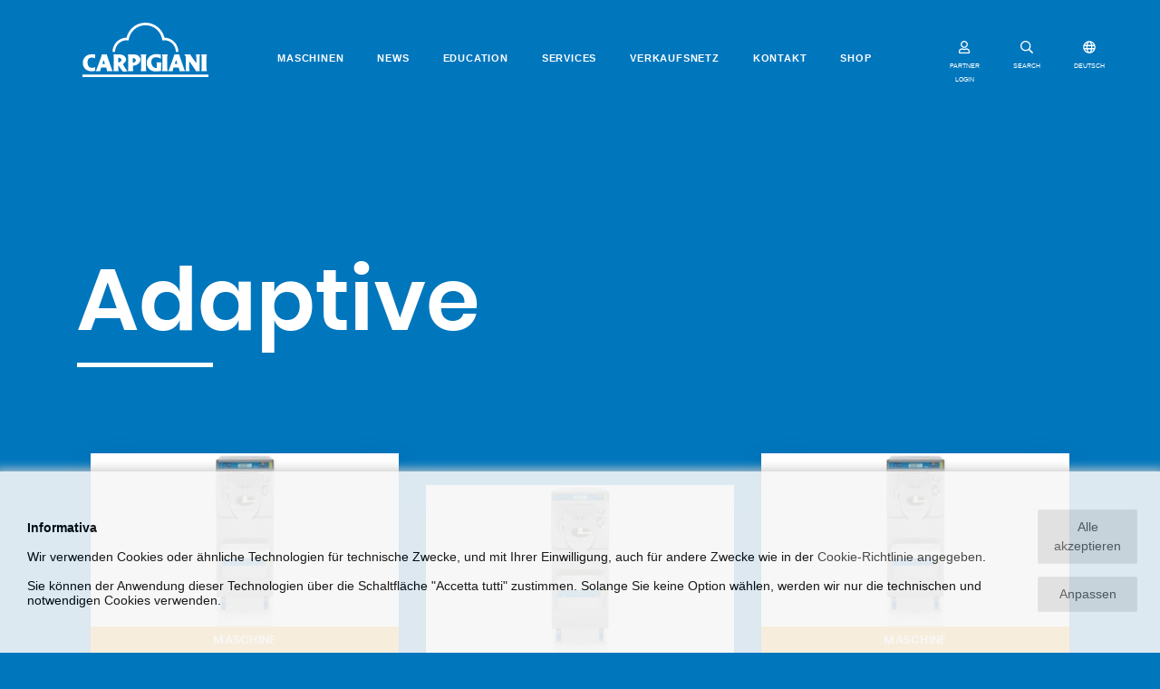

--- FILE ---
content_type: text/html; charset=UTF-8
request_url: https://carpigiani.com/de/tag/tag-adaptive
body_size: 14216
content:
<!DOCTYPE html>
<html lang="de">

	<head>
		<meta charset="utf-8">
        <meta http-equiv="X-UA-Compatible" content="IE=Edge">
        <meta name="viewport" content="width=device-width, initial-scale=1, shrink-to-fit=no">

	    <title>Adaptive - Carpigiani - </title>
	    <meta name="description" content="">

        
        <link rel="canonical" href="https://carpigiani.com/de/tag/tag-adaptive">


        

        

                
        <link rel="apple-touch-icon" sizes="180x180" href="/apple-touch-icon.png">
        <link rel="icon" type="image/png" sizes="32x32" href="/favicon-32x32.png">
        <link rel="icon" type="image/png" sizes="16x16" href="/favicon-16x16.png">
        <link rel="manifest" href="/site.webmanifest">
        <link rel="mask-icon" href="/safari-pinned-tab.svg" color="#0076bd">
        <meta name="msapplication-TileColor" content="#0076bd">
        <meta name="theme-color" content="#ffffff">

				<meta property="og:type" content="website" /> 
		<meta property="og:title" content="Adaptive - Carpigiani">
		<meta property="og:site_name" content="https://carpigiani.com">
		<meta property="og:description" content="">
		<meta property="og:url" content="https://carpigiani.com/de/tag/tag-adaptive">
		<meta property="og:image" content="https://carpigiani.com/img/carpigiani-logo.png">

		
		<!-- Twitter meta -->
		<meta name="twitter:title" content="Adaptive - Carpigiani">
		<meta name="twitter:site" content="@antherica">
		<meta name="twitter:description" content="">
		<meta name="twitter:card" content="summary_large_image">
		<meta name="twitter:image" content="https://carpigiani.com/img/carpigiani-logo.png">
				
        <!-- <link rel="stylesheet" href="/vendor/bootstrap/css/bootstrap.min.css" type="text/css" media="all"> -->

        <!-- <link rel="stylesheet" href="/vendor/font-awesome/css/all.min.css" type="text/css" media="all"> -->

        <!--<link rel="stylesheet" type="text/css" href="/vendor/slick-carousel/slick.css"/>
        <link rel="stylesheet" type="text/css" href="/vendor/slick-carousel/slick-theme.css"/>-->

        <!--<link rel="stylesheet" href="/vendor/aos/aos.css" type="text/css" media="all">-->

        <!-- PAGE-SPECIFIC HEAD TOP TAGS -->
        
        <!-- END OF PAGE-SPECIFIC HEAD TOP TAGS -->

        <style>
            @font-face {
              font-family: 'Abril Fatface';
              font-style: normal;
              font-weight: 400;
              font-display: swap;
              src: url(/fonts/abrilfatface-regular-webfont.woff2) format('woff2');
            }
            @font-face {
              font-family: 'Oswald';
              font-style: normal;
              font-weight: 400;
              font-display: swap;
              src: url(/fonts/oswald-regular-webfont.woff2) format('woff2');
            }
            @font-face {
              font-family: 'Poppins';
              font-style: normal;
              font-weight: 400;
              font-display: swap;
              src: url(/fonts/poppins-regular-webfont.woff2) format('woff2');
            }
            @font-face {
              font-family: 'Poppins';
              font-style: normal;
              font-weight: 600;
              font-display: swap;
              src: url(/fonts/poppins-semibold-webfont.woff2) format('woff2');
            }
            @font-face{
                font-family:"Font Awesome 5 Brands";
                font-style:normal;
                font-weight:normal;
                font-display: swap;
                src:url(/vendor/font-awesome/webfonts/fa-brands-400.woff2) format("woff2");
            }
            @font-face{
                font-family:"Font Awesome 5 Free";
                font-style:normal;
                font-weight:900;
                font-display: swap;
                src:url(/vendor/font-awesome/webfonts/fa-solid-900.woff2) format("woff2");
            }
            /*@font-face{font-family:"Font Awesome 5 Free";font-style:normal;font-weight:400;font-display: swap;src:url(/vendor/font-awesome/webfonts/fa-regular-400.woff2) format("woff2");}*/

                        .slick-slide:nth-last-child(2) {
                margin-right: 0 !important;
            }
        </style>
        <link rel="stylesheet" href="/css/custom.min.css?v=1.40" type="text/css" media="all" />

        <script src="/vendor/lozad/lozad.min.js"></script>

        
        <!-- PAGE-SPECIFIC HEAD BOTTOM TAGS -->
        
        <!-- END OF PAGE-SPECIFIC HEAD BOTTOM TAGS -->

	</head>

	<body class="tags-view">

        
        <!-- Google Tag Manager (noscript) -->
                <!-- End Google Tag Manager (noscript) -->

        <div id="preloader">
            <div>
                <img width="150" src="/img/carpigiani-logo.svg">
                <img width="30" src="/img/loader.gif">
            </div>
        </div>

        
                <nav class="site-header navbar navbar-expand-lg navbar-light">
            <div class="container-fluid">

                <a class="navbar-brand" href="/de/" style="margin: unset;margin-left: 50px;">
                    <svg xmlns="http://www.w3.org/2000/svg" xmlns:xlink="http://www.w3.org/1999/xlink" height="60px" viewBox="0 0 240.941 103.426" preserveAspectRatio="xMidYMid meet">
                        <path fill="#0076BD" d="M227.117,92.299h11.025c0,0-0.968-2.764-0.968-6.38v-19.45c0-3.561,0.968-6.283,0.968-6.283h-11.025
                            c0,0,0.971,2.723,0.971,6.283v19.448C228.085,89.535,227.117,92.299,227.117,92.299z M152.111,92.299h11.029
                            c0,0-0.97-2.764-0.97-6.38v-19.45c0-3.561,0.97-6.283,0.97-6.283h-11.029c0,0,0.969,2.723,0.969,6.283v19.448
                            C153.078,89.535,152.111,92.299,152.111,92.299z M185.184,60.188c0,0,0.242,1.891,1.261,4.817l8.184,23.462
                            c0.8,2.284,1.738,3.831,1.738,3.831h-10.742c0,0,0.024-0.729-1.07-5.483c-0.381-1.646-0.967-1.666-0.967-1.666h-8.854
                            c0,0-0.51,0.119-0.979,1.733c-1.297,4.502-0.907,5.416-0.907,5.416h-9.229c0,0,1.266-1.522,2.119-3.774
                            c2.172-5.746,6.282-16.711,8.545-23.346c1.036-3.054,1.465-4.988,1.465-4.988h9.438V60.188L185.184,60.188z M178.675,72.066
                            l-1.912,5.451c0,0-0.2,0.508-0.098,0.737c0.109,0.245,0.529,0.207,0.529,0.207h3.559c0,0,0.447,0.015,0.594-0.207
                            c0.156-0.251,0.003-0.743,0.003-0.743l-1.878-5.447c0,0-0.196-0.492-0.406-0.492C178.875,71.57,178.675,72.066,178.675,72.066z
                             M24.083,60.617v7.197c0,0-2.777-1.375-6.197-1.365c-3.82,0.014-8.469,1.771-8.188,9.121c0.271,7.187,3.771,10.371,8.406,10.371
                            c3.255,0,6.267-1.64,6.267-1.64l0.049,7.079c0,0-2.961,1.105-7.076,1.109c-9.632,0-16.694-6.623-16.694-15.852
                            c0-10.896,8.429-16.598,17.148-16.598C21.271,60.042,24.083,60.617,24.083,60.617z M46.582,60.188c0,0,0.241,1.891,1.261,4.817
                            l8.185,23.462c0.797,2.284,1.74,3.831,1.74,3.831h-10.75c0,0,0.031-0.729-1.066-5.483c-0.382-1.646-0.966-1.666-0.966-1.666h-8.86
                            c0,0-0.503,0.119-0.966,1.733c-1.301,4.502-0.92,5.416-0.92,5.416h-9.22c0,0,1.264-1.522,2.113-3.774
                            c2.173-5.746,6.285-16.711,8.54-23.346c1.043-3.054,1.47-4.988,1.47-4.988h9.439V60.188z M40.071,72.066l-1.91,5.451
                            c0,0-0.201,0.508-0.098,0.737c0.112,0.245,0.529,0.207,0.529,0.207h3.562c0,0,0.442,0.015,0.588-0.207
                            c0.163-0.251,0.002-0.743,0.002-0.743l-1.872-5.447c0,0-0.199-0.492-0.414-0.492C40.271,71.57,40.071,72.066,40.071,72.066z
                             M59.144,92.303c0,0,0.806-3.162,0.841-8.035c0.031-4.016,0.019-9.365,0.05-13.572c0.042-5.691-0.651-10.289-0.651-10.289
                            s3.093,0.111,6.338,0.084c1.994-0.018,4.277-0.125,5.358-0.125c9.319,0,12.415,6.902,12.415,9.619c0,5.813-5.867,7.768-5.903,8.647
                            c-0.029,0.673,1.93,4.364,4.222,7.953c1.929,3.015,4.202,5.86,4.202,5.86s-2.741,0.408-4.891,0.582
                            c-2.026,0.16-3.461,0.069-3.461,0.069s-1.934-1.911-4.358-5.164c-2.53-3.385-3.843-5.875-4.063-6.245
                            c-0.219-0.365-0.727-0.296-0.8,0.146c-0.032,0.196-0.133,2.7,0.038,4.961c0.206,2.764,0.736,5.508,0.736,5.508L59.144,92.303
                            L59.144,92.303z M68.431,74.813c0,1.746,6.147-0.246,6.147-3.828c0-3.442-6.147-5.289-6.147-3.687V74.813z M96.338,75.52
                            c0,1.742,5.906-0.726,5.906-4.025c0-3.346-5.906-5.092-5.906-3.491V75.52z M86.86,92.309c0,0,0.747-3.164,0.791-8.037
                            c0.031-4.015,0.017-9.357,0.049-13.57c0.042-5.696-0.65-10.285-0.65-10.285s3.092,0.109,6.333,0.083
                            c1.999-0.019,4.283-0.128,5.36-0.128c9.319,0,12.272,7.148,12.272,9.863c0,5.244-4.44,8.775-8.138,10.328
                            c-3.426,1.438-6.125,0.945-6.241,1.906c-0.123,1.021-0.229,1.924-0.063,4.188c0.207,2.764,0.738,5.652,0.738,5.652H86.86
                            L86.86,92.309z M111.284,92.299h11.029c0,0-0.971-2.764-0.971-6.38v-19.45c0-3.561,0.971-6.283,0.971-6.283h-11.029
                            c0,0,0.966,2.723,0.966,6.283v19.448C112.25,89.535,111.284,92.299,111.284,92.299z M149.762,60.669v7.786
                            c0,0-4.081-2.689-8.934-2.672c-4.521,0.02-9.424,2.257-9.146,9.613c0.276,7.184,5.36,11.022,9.995,11.022
                            c0.921,0,0.546-1.427,0.546-5.688c-0.004-2.322-0.707-5.115-0.707-5.115l9.838,0.024c0,0-0.556,1.968-0.695,4.944
                            c-0.222,4.609-0.063,11.011-0.063,11.011s-5.212,1.274-10.043,1.274c-10.022,0-17.671-6.297-17.671-16.115
                            c0-10.635,9.256-17.055,18.316-17.055C144.673,59.701,149.762,60.669,149.762,60.669z M194.557,60.188h11.685
                            c0,0,0.527,1.203,1.559,2.83c2.949,4.65,8.539,12.115,9.131,12.881c0.701,0.92,0.898,0.146,0.898-0.541
                            c0-1.697-0.014-5.369-0.017-8.99c0-3.205-0.766-6.18-0.766-6.18h7.81c0,0-0.793,2.775-0.793,6.682c0,6.67,0.04,15.23,0.04,21.406
                            c0,2.447,0.39,4.021,0.39,4.021h-7.52c0,0-1.203-2.682-3.216-5.555c-3.004-4.295-6.82-9.963-8.695-12.271
                            c-0.979-1.196-0.963-0.47-0.963,0.771c0,2.351,0.012,7.193,0.012,11.17c0,3.291,0.886,5.883,0.886,5.883h-8.102
                            c0,0,0.828-2.896,0.828-5.838c0-8.325-0.032-21.135-0.032-21.619C197.692,64.359,194.557,60.188,194.557,60.188z"/>
                        <path fill="#0076BD" d="M183.507,55.699c0-14.846-11.875-26.904-26.635-27.176l-0.078-0.055C152.798,12.125,138.066,0,120.508,0
                            c-17.57,0-32.292,12.146-36.277,28.509l-0.164,0.015c-14.758,0.271-26.632,12.33-26.632,27.176h4.878
                            c0-12.312,9.957-22.293,22.255-22.293c1.241,0,2.518,0.123,3.708,0.317l-0.006-0.169c1.902-16.146,15.603-28.667,32.236-28.667
                            c16.635,0,30.354,12.521,32.257,28.664l0.03,0.163c1.189-0.198,2.334-0.311,3.578-0.311c12.293,0,22.254,9.981,22.254,22.295
                            H183.507L183.507,55.699z"/>
                        <polygon fill="#0076BD" points="0,103.426 240.941,103.426 240.941,98.543 0,98.543 "/>
                    </svg>
                </a>

                <button class="navbar-toggler collapsed" type="button" data-toggle="collapse" data-target="#siteNav" aria-controls="siteNav" aria-expanded="false" aria-label="Toggle navigation">
                    <span class="icon-bar top-bar"></span>
                    <span class="icon-bar middle-bar"></span>
                    <span class="icon-bar bottom-bar"></span>
                </button>

                <div class="collapse navbar-collapse justify-content-md-center" id="siteNav">

                    <ul class="navbar-nav de">

		    <li class="nav-item">
		        <a class="nav-link" href="/de/Maschinen">Maschinen</a>
		    </li>
				    <li class="nav-item">
		        <a class="nav-link" href="/de/news">News</a>
		    </li>
				    <li class="nav-item">
		        <a class="nav-link" href="/de/page/education">Education</a>
		    </li>
				    <li class="nav-item">
		        <a class="nav-link" href="https://service.carpigiani.com/de?utm_source=homepage%20de&utm_medium=homepage%20link%20de&utm_campaign=Referral%20HPCarpigiani%202024">Services</a>
		    </li>
				    <li class="nav-item">
		        <a class="nav-link" href="/de/page/Verkaufsnetz">Verkaufsnetz</a>
		    </li>
				    <li class="nav-item">
		        <a class="nav-link" href="/de/page/Kontaktieren-sie-uns">Kontakt</a>
		    </li>
		    <!-- MENU SHOP -->
        <li class="nav-item">
        <a class="nav-link" href="https://shop.carpigiani.com/de?utm_source=homepage_deu&utm_medium=homepage_link&utm_campaign=referral_hp_deu" target="_blank">SHOP</a>
    </li>
    
	
        <li class="menu-login-account-icon">
        <button type="button" data-toggle="modal" data-target="#loginModal">
            <svg width="30" height="21" aria-hidden="true" class="svg-inline--fa fa-user fa-w-14" role="img" xmlns="http://www.w3.org/2000/svg" viewBox="0 0 448 512"><path fill="currentColor" d="M313.6 304c-28.7 0-42.5 16-89.6 16-47.1 0-60.8-16-89.6-16C60.2 304 0 364.2 0 438.4V464c0 26.5 21.5 48 48 48h352c26.5 0 48-21.5 48-48v-25.6c0-74.2-60.2-134.4-134.4-134.4zM400 464H48v-25.6c0-47.6 38.8-86.4 86.4-86.4 14.6 0 38.3 16 89.6 16 51.7 0 74.9-16 89.6-16 47.6 0 86.4 38.8 86.4 86.4V464zM224 288c79.5 0 144-64.5 144-144S303.5 0 224 0 80 64.5 80 144s64.5 144 144 144zm0-240c52.9 0 96 43.1 96 96s-43.1 96-96 96-96-43.1-96-96 43.1-96 96-96z"></path></svg>
            PARTNER LOGIN        </button>
    </li>
    
</ul><!-- end .navbar-nav -->

                    <div id="menuSearchForm">
                        <form action="/de/search">
                          <div class="row">
                            <div class="col-10">
                                <input type="text" id="menuSearchInput" class="form-control" placeholder="Suchen" name="text">
                            </div>
                            <div class="col-2">
                                <button type="submit" class="form-control"><i class="fas fa-search"></i></button>
                            </div>
                          </div>
                          <div class="row">
                            <div class="col">
                                <div class="underline"></div>
                            </div>
                          </div>
                        </form>
                    </div>

                </div>

                <ul class="navbar-nav header-icons">

                    
                                                                <li class="login-account-icon label-icon">
                            <button type="button" data-toggle="modal" data-target="#loginModal">
                                <svg aria-hidden="true" class="svg-inline--fa fa-user fa-w-14" role="img" xmlns="http://www.w3.org/2000/svg" viewBox="0 0 448 512"><path fill="currentColor" d="M313.6 304c-28.7 0-42.5 16-89.6 16-47.1 0-60.8-16-89.6-16C60.2 304 0 364.2 0 438.4V464c0 26.5 21.5 48 48 48h352c26.5 0 48-21.5 48-48v-25.6c0-74.2-60.2-134.4-134.4-134.4zM400 464H48v-25.6c0-47.6 38.8-86.4 86.4-86.4 14.6 0 38.3 16 89.6 16 51.7 0 74.9-16 89.6-16 47.6 0 86.4 38.8 86.4 86.4V464zM224 288c79.5 0 144-64.5 144-144S303.5 0 224 0 80 64.5 80 144s64.5 144 144 144zm0-240c52.9 0 96 43.1 96 96s-43.1 96-96 96-96-43.1-96-96 43.1-96 96-96z"></path></svg>
                                <small>PARTNER LOGIN</small>
                            </button>
                        </li>
                                                                <li class="label-icon">
                        <button id="menuSearchBtn" type="button">
                            <svg aria-hidden="true" data-prefix="far" data-icon="search" class="svg-inline--fa fa-search fa-w-16" role="img" xmlns="http://www.w3.org/2000/svg" viewBox="0 0 512 512"><path fill="currentColor" d="M508.5 468.9L387.1 347.5c-2.3-2.3-5.3-3.5-8.5-3.5h-13.2c31.5-36.5 50.6-84 50.6-136C416 93.1 322.9 0 208 0S0 93.1 0 208s93.1 208 208 208c52 0 99.5-19.1 136-50.6v13.2c0 3.2 1.3 6.2 3.5 8.5l121.4 121.4c4.7 4.7 12.3 4.7 17 0l22.6-22.6c4.7-4.7 4.7-12.3 0-17zM208 368c-88.4 0-160-71.6-160-160S119.6 48 208 48s160 71.6 160 160-71.6 160-160 160z"></path></svg>
                            <small>SEARCH</small>
                        </button>
                    </li>
                    <li class="label-icon">
                        <button type="button" data-toggle="modal" data-target="#langSelectModal">
                            <svg aria-hidden="true" class="svg-inline--fa fa-globe fa-w-16" role="img" xmlns="http://www.w3.org/2000/svg" viewBox="0 0 496 512"><path fill="currentColor" d="M248 8C111 8 0 119 0 256s111 248 248 248 248-111 248-248S385 8 248 8zm179.3 160h-67.2c-6.7-36.5-17.5-68.8-31.2-94.7 42.9 19 77.7 52.7 98.4 94.7zM248 56c18.6 0 48.6 41.2 63.2 112H184.8C199.4 97.2 229.4 56 248 56zM48 256c0-13.7 1.4-27.1 4-40h77.7c-1 13.1-1.7 26.3-1.7 40s.7 26.9 1.7 40H52c-2.6-12.9-4-26.3-4-40zm20.7 88h67.2c6.7 36.5 17.5 68.8 31.2 94.7-42.9-19-77.7-52.7-98.4-94.7zm67.2-176H68.7c20.7-42 55.5-75.7 98.4-94.7-13.7 25.9-24.5 58.2-31.2 94.7zM248 456c-18.6 0-48.6-41.2-63.2-112h126.5c-14.7 70.8-44.7 112-63.3 112zm70.1-160H177.9c-1.1-12.8-1.9-26-1.9-40s.8-27.2 1.9-40h140.3c1.1 12.8 1.9 26 1.9 40s-.9 27.2-2 40zm10.8 142.7c13.7-25.9 24.4-58.2 31.2-94.7h67.2c-20.7 42-55.5 75.7-98.4 94.7zM366.3 296c1-13.1 1.7-26.3 1.7-40s-.7-26.9-1.7-40H444c2.6 12.9 4 26.3 4 40s-1.4 27.1-4 40h-77.7z"></path></svg>
                            <small>DEUTSCH</small>
                        </button>
                    </li>
                                        <li class="label-icon d-lg-none d-md-none">
                        <a href="https://shop.carpigiani.com/de?utm_source=homepage_deu&utm_medium=homepage_link&utm_campaign=referral_hp_deu" target="_blank">
                        <svg xmlns="http://www.w3.org/2000/svg" width="26.51" height="23.443" viewBox="0 0 14.706 13.534">
                            <g transform="translate(0 0)">
                                <g>
                                <path data-name="Path 16787" d="M4.738,472.271h7.814a.434.434,0,0,0,.414-.328l1.723-6.316a.466.466,0,0,0-.071-.4.424.424,0,0,0-.344-.179H3.745L3.437,463.6a.435.435,0,0,0-.421-.353H.431a.451.451,0,0,0,0,.9h2.24c.054.257,1.474,6.946,1.555,7.33a1.36,1.36,0,0,0-.779,1.242,1.326,1.326,0,0,0,1.293,1.354h7.812a.452.452,0,0,0,0-.9H4.74a.451.451,0,0,1,0-.9Zm8.966-6.317-1.477,5.414H5.085l-1.149-5.414Z" transform="translate(0 -463.248)" fill="currentColor"></path>
                                <path data-name="Path 16788" d="M5.5,478.8a1.294,1.294,0,1,0,1.293-1.353A1.325,1.325,0,0,0,5.5,478.8Zm1.293-.451a.452.452,0,1,1-.431.451A.442.442,0,0,1,6.793,478.352Z" transform="translate(-1.191 -466.622)" fill="currentColor"></path>
                                <path data-name="Path 16789" d="M13.273,478.8a1.294,1.294,0,1,0,1.293-1.353A1.325,1.325,0,0,0,13.273,478.8Zm1.293-.451a.452.452,0,1,1-.431.451A.442.442,0,0,1,14.566,478.352Z" transform="translate(-2.875 -466.622)" fill="currentColor"></path>
                                </g>
                            </g>
                        </svg><small>SHOP</small>
                        </a>
                    </li>
                                    </ul>

            </div>
        </nav>
        

        <main id="maincontent">
            <section>

                
                    <!-- Page header -->
                                        <header class="page-header">
                        <div class="container">
                            <h1>
                                Adaptive                                <span class="d-none"> - Carpigiani</span>
                            </h1>
                                                    </div>
                                            </header>
                    
                    <!-- Page content -->
                    <div class="page-content">
                        
<div class="container">
<div class="container cards-grid ">
	
	<div class="row">
				<div class="col-12 col-md-4 position-0" >
			<a class="card" href="/de/product/maestro-he">
										<div class="card-image">
														<div class="lazyloadbg" data-bg-src="/binary_files/cards/resizedimg/Maestro-HE_intera-frontale-anteprima_0e886f495-138d-4b34-97bf-6d6b43f391fb-425x240.jpg"></div>
													</div>
										<div class="card-text">

										<div class="pretitle"><span class="card-type-badge card-type-badge-product">Maschine</span></div>
										<h4>Maestro** HE</h4>
										<p class="intro text-thinblack"><p>Die Speiseeismaschine bewältigt einen Mengenbereich von mindestens 1,5 kg bis maximal 7,5 kg pro Zyklus</p>
</p>
									</div>
			</a>
		</div>
				<div class="col-12 col-md-4 position-1" >
			<a class="card" href="/de/product/maestro-3star-he">
										<div class="card-image">
														<div class="lazyloadbg" data-bg-src="/binary_files/cards/resizedimg/Maestro-HE_intera-frontale-anteprimaef9777b7-7081-48fd-b3b6-8163de5185c4-425x240.jpg"></div>
													</div>
										<div class="card-text">

										<div class="pretitle"><span class="card-type-badge card-type-badge-product">Maschine</span></div>
										<h4>Maestro*** HE</h4>
										<p class="intro text-thinblack"><p>Die Speiseeismaschine bewältigt einen Mengenbereich von mindestens 2,5 kg bis maximal 10,5 kg pro Zyklus</p>
</p>
									</div>
			</a>
		</div>
				<div class="col-12 col-md-4 position-2" >
			<a class="card" href="/de/product/maestro-HE-4-star">
										<div class="card-image">
														<div class="lazyloadbg" data-bg-src="/binary_files/cards/resizedimg/Maestro-HE_intera-frontale-anteprima_118802ed8-f348-40de-8308-a7528f8e5ef5-425x240.jpg"></div>
													</div>
										<div class="card-text">

										<div class="pretitle"><span class="card-type-badge card-type-badge-product">Maschine</span></div>
										<h4>Maestro**** HE</h4>
										<p class="intro text-thinblack"><p>Die Speiseeismaschine bewältigt einen Mengenbereich von mindestens 3,5 kg bis maximal 13 kg pro Zyklus</p>
</p>
									</div>
			</a>
		</div>
		</div><div class="row">		<div class="col-12 col-md-4 position-0" >
			<a class="card" href="/de/product/labotronic-10-45-he-und-he-h">
										<div class="card-image">
														<div class="lazyloadbg" data-bg-src="/binary_files/cards/resizedimg/Labotronic-HE_intera-frontale-anteprima89137ebc-44cf-4200-8c97-45fd87d99cd1-425x240.jpg"></div>
													</div>
										<div class="card-text">

										<div class="pretitle"><span class="card-type-badge card-type-badge-product">Maschine</span></div>
										<h4>Labotronic 10 45 HE und HE-H</h4>
										<p class="intro text-thinblack"><p>Die Speiseeismaschine bewältigt einen Mengenbereich von minimal 1,5 kg bis maximal 7,5 kg pro Zyklus</p>
</p>
									</div>
			</a>
		</div>
				<div class="col-12 col-md-4 position-1" >
			<a class="card" href="/de/product/labotronic-15-60-he-und-he-h">
										<div class="card-image">
														<div class="lazyloadbg" data-bg-src="/binary_files/cards/resizedimg/Labotronic-HE_intera-frontale-anteprima_3246ac638-caf1-4a4d-b55c-71dd8a3bc316-425x240.jpg"></div>
													</div>
										<div class="card-text">

										<div class="pretitle"><span class="card-type-badge card-type-badge-product">Maschine</span></div>
										<h4>Labotronic 15 60 HE und HE-H</h4>
										<p class="intro text-thinblack"><p>Die Speiseeismaschine bewältigt einen Mengenbereich von minimal 2,5 kg bis maximal 10,5 kg pro Zyklus</p>
</p>
									</div>
			</a>
		</div>
				<div class="col-12 col-md-4 position-2" >
			<a class="card" href="/de/product/labotronic-20-90-he-und-he-h">
										<div class="card-image">
														<div class="lazyloadbg" data-bg-src="/binary_files/cards/resizedimg/Labotronic-HE_intera-frontale-anteprima_05db1a2ea-7bfa-46c5-a762-2253c17cc311-425x240.jpg"></div>
													</div>
										<div class="card-text">

										<div class="pretitle"><span class="card-type-badge card-type-badge-product">Maschine</span></div>
										<h4>Labotronic 20 90 HE und HE-H</h4>
										<p class="intro text-thinblack"><p>Die Speiseeismaschine bewältigt einen Mengenbereich von minimal 3,5 kg bis maximal 13 kg pro Zyklus</p>
</p>
									</div>
			</a>
		</div>
		</div><div class="row">		<div class="col-12 col-md-4 position-0" >
			<a class="card" href="/de/product/labotronic-25-110-he-und-he-h">
										<div class="card-image">
														<div class="lazyloadbg" data-bg-src="/binary_files/cards/resizedimg/Labotronic-HE_intera-frontale-anteprima_11e6d0a66-24c1-49c5-bcbb-b4f68d918db3-425x240.jpg"></div>
													</div>
										<div class="card-text">

										<div class="pretitle"><span class="card-type-badge card-type-badge-product">Maschine</span></div>
										<h4>Labotronic 25 110 HE und HE-H</h4>
										<p class="intro text-thinblack"><p>Die Speiseeismaschine bewältigt einen Mengenbereich von minimal 4,5 kg bis maximal 17 kg pro Zyklus</p>
</p>
									</div>
			</a>
		</div>
				<div class="col-12 col-md-4 position-1" >
			<a class="card" href="/de/product/pastomaster-60-he">
										<div class="card-image">
														<div class="lazyloadbg" data-bg-src="/binary_files/cards/resizedimg/PSM-HE_intera-frontale-anteprima6abccbdf-fc9c-415a-a4b1-8e4df4769723-425x240.jpg"></div>
													</div>
										<div class="card-text">

										<div class="pretitle"><span class="card-type-badge card-type-badge-product">Maschine</span></div>
										<h4>Pastomaster 60 HE</h4>
										<p class="intro text-thinblack"><p>Pasteurisierer mit hoher Energieeffizienz zum Pasteurisieren von bis zu 60 Litern Mischung pro Produktionszyklus</p>
</p>
									</div>
			</a>
		</div>
				<div class="col-12 col-md-4 position-2" >
			<a class="card" href="/de/product/pastomaster-60-he-p">
										<div class="card-image">
														<div class="lazyloadbg" data-bg-src="/binary_files/cards/resizedimg/PSM-HE_intera-frontale-anteprima_078940d62-61a2-48c1-8806-2bbac9051ddc-425x240.jpg"></div>
													</div>
										<div class="card-text">

										<div class="pretitle"><span class="card-type-badge card-type-badge-product">Maschine</span></div>
										<h4>Pastomaster 60 HE P</h4>
										<p class="intro text-thinblack"><p>Pasteurisierer mit hoher Energieeffizienz zum Pasteurisieren von bis zu 60 Litern Mischung pro Produktionszyklus</p>
</p>
									</div>
			</a>
		</div>
		</div><div class="row">		<div class="col-12 col-md-4 position-0" >
			<a class="card" href="/de/product/pastomaster-120-he">
										<div class="card-image">
														<div class="lazyloadbg" data-bg-src="/binary_files/cards/resizedimg/Pastomaster-120-HE_intera-laterale-anteprima_039a71db5-2093-452d-914d-4de13e777a45-425x240.jpg"></div>
													</div>
										<div class="card-text">

										<div class="pretitle"><span class="card-type-badge card-type-badge-product">Maschine</span></div>
										<h4>Pastomaster 120 HE</h4>
										<p class="intro text-thinblack"><p>Pasteurisierer mit hoher Energieeffizienz zum Pasteurisieren von bis zu 120 l Mischung pro Produktionszyklus</p>
</p>
									</div>
			</a>
		</div>
		
			</div>

</div>
</div>                    </div>

                
            </section>
        </main>


        <footer class="site-footer">

            <div class="footer-carousel pt-5 pb-5">
                <div class="container">
                    <div class="row">
                        <div class="col">
                            <div id="sitesCarousel">
                                                                <div class="sites-carousel-slide">
                                    <a class="lazyloadbg" href="https://service.carpigiani.com/" title="Services" data-bg-src="https://dbe.carpigiani.com/sites/default/files/menu_icons/Carpigiani-Services_logo.png"></a>
                                </div>
                                                                <div class="sites-carousel-slide">
                                    <a class="lazyloadbg" href="https://www.gelatouniversity.com/en/home" title="University" data-bg-src="https://dbe.carpigiani.com/sites/default/files/menu_icons/group-10%402x.png"></a>
                                </div>
                                                                <div class="sites-carousel-slide">
                                    <a class="lazyloadbg" href="https://www.carpigiani.com/en/page/carpigiani-gelato-pastry-university" title="Pastry" data-bg-src="https://dbe.carpigiani.com/sites/default/files/menu_icons/group-9%402x.png"></a>
                                </div>
                                                                <div class="sites-carousel-slide">
                                    <a class="lazyloadbg" href="https://www.carpigiani.com/en/page/foodservice-professionals" title="Food-service" data-bg-src="https://dbe.carpigiani.com/sites/default/files/menu_icons/Carpigiani-Foodservice-Professionals_logo_2019_0.png"></a>
                                </div>
                                                                <div class="sites-carousel-slide">
                                    <a class="lazyloadbg" href="https://www.frozendessertuniversity.com/w/" title="FrozenDessertUniversity" data-bg-src="https://dbe.carpigiani.com/sites/default/files/menu_icons/group-12%402x.png"></a>
                                </div>
                                                                <div class="sites-carousel-slide">
                                    <a class="lazyloadbg" href="https://challenge.carpigiani.com/en/home" title="Carpigiani Challenge" data-bg-src="https://dbe.carpigiani.com/sites/default/files/menu_icons/Carpigiani%20Challenge_2020.png"></a>
                                </div>
                                                                <div class="sites-carousel-slide">
                                    <a class="lazyloadbg" href="https://www.carpigiani.com/en/page/gwt" title="Gwt" data-bg-src="https://dbe.carpigiani.com/sites/default/files/menu_icons/GWT_no-CN_2024.png"></a>
                                </div>
                                                                <div class="sites-carousel-slide">
                                    <a class="lazyloadbg" href="https://www.gelatomuseum.com/en" title="Gelato museum" data-bg-src="https://dbe.carpigiani.com/sites/default/files/menu_icons/group-7%402x.png"></a>
                                </div>
                                                                <div class="sites-carousel-slide">
                                    <a class="lazyloadbg" href="https://www.fondazionecarpigiani.it/index.php/home_english/" title="Fondazione" data-bg-src="https://dbe.carpigiani.com/sites/default/files/menu_icons/Fondazione%20Bruto%20e%20Poerio%20Carpigiani.png"></a>
                                </div>
                                                                <div class="sites-carousel-slide">
                                    <a class="lazyloadbg" href="https://www.carpigiani.com/us/page/mygelato_usa" title="MyGelato" data-bg-src="https://dbe.carpigiani.com/sites/default/files/menu_icons/page-1%402x.png"></a>
                                </div>
                                                            </div>
                        </div>
                    </div>
                </div>
            </div>

            <div class="widgets pt-5 pb-5">
                <div class="container pt-4">
                    <div class="row">
                        <div class="col-12 col-md-3">
                            <img class="mb-5" width="130" alt="Carpigiani" src="/img/carpigiani-logo.svg" loading="lazy">
                        </div>

                                                <div class="col-12 col-md-7 footer-menu">
                            <div class="row">
                            
                                <div class="col-4 mb-4">
                                    <h3>Unternehmen</h3>
                                    <ul class="list-unstyled">
                                                                                <li class="mb-2">
                                            <a href="/de/page/Wir-ueber-uns">Wir über uns</a>
                                        </li>
                                                                                <li class="mb-2">
                                            <a href="/de/page/vision">Unsere Vision</a>
                                        </li>
                                                                                <li class="mb-2">
                                            <a href="/de/page/Qualitaet-Soziale-Verantwortung">Qualitätssystem</a>
                                        </li>
                                                                            </ul>
                                </div>

                            
                                <div class="col-4 mb-4">
                                    <h3>Kontakt</h3>
                                    <ul class="list-unstyled">
                                                                                <li class="mb-2">
                                            <a href="/de/page/Kontaktieren-sie-uns">Kontaktieren Sie uns</a>
                                        </li>
                                                                                <li class="mb-2">
                                            <a href="/de/page/Verkaufsnetz">Finden Sie Ihren Vertragshändler</a>
                                        </li>
                                                                                <li class="mb-2">
                                            <a href="https://service.carpigiani.com/de/untersttzungsnetzwerk">Technischer Kundendienst</a>
                                        </li>
                                                                            </ul>
                                </div>

                            
                                <div class="col-4 mb-4">
                                    <h3>Konzept</h3>
                                    <ul class="list-unstyled">
                                                                                <li class="mb-2">
                                            <a href="https://www.carpigiani.com/de/page/speiseeis-der-gastronomie">Speiseeis in der Gastronomie</a>
                                        </li>
                                                                                <li class="mb-2">
                                            <a href="https://www.carpigiani.com/de/page/eis-konditorei">Eis-Konditorei</a>
                                        </li>
                                                                                <li class="mb-2">
                                            <a href="/de/page/soft-serve-shake-consulting">Soft Serve & Shake Consulting</a>
                                        </li>
                                                                            </ul>
                                </div>

                            
                                <div class="col-4 mb-4">
                                    <h3>Kultur</h3>
                                    <ul class="list-unstyled">
                                                                                <li class="mb-2">
                                            <a href="https://www.gelatomuseum.com/en">Gelato Museum</a>
                                        </li>
                                                                                <li class="mb-2">
                                            <a href="http://fondazionecarpigiani.it/en/">Fondazione Bruto e Poerio Carpigiani</a>
                                        </li>
                                                                            </ul>
                                </div>

                            
                                <div class="col-4 mb-4">
                                    <h3>Schulung</h3>
                                    <ul class="list-unstyled">
                                                                                <li class="mb-2">
                                            <a href="https://www.carpigiani.com/de/page/university">Gelato University</a>
                                        </li>
                                                                                <li class="mb-2">
                                            <a href="https://www.frozendessertuniversity.com/w/">Frozen Dessert University</a>
                                        </li>
                                                                                <li class="mb-2">
                                            <a href="https://www.carpigiani.com/en/page/carpigiani-gelato-pastry-university">Gelato Pastry University</a>
                                        </li>
                                                                                <li class="mb-2">
                                            <a href="https://www.carpigiani.com/en/page/foodservice-professionals">Foodservice Professional</a>
                                        </li>
                                                                                <li class="mb-2">
                                            <a href="https://technews.carpigiani.com/">Tech News</a>
                                        </li>
                                                                            </ul>
                                </div>

                            
                                <div class="col-4 mb-4">
                                    <h3>Wettbewerbe</h3>
                                    <ul class="list-unstyled">
                                                                                <li class="mb-2">
                                            <a href="https://challenge.carpigiani.com/en/countries/europe/germany">Carpigiani Challenge</a>
                                        </li>
                                                                                <li class="mb-2">
                                            <a href="http://www.gelatoworldtour.com/">Gelato World Tour</a>
                                        </li>
                                                                                <li class="mb-2">
                                            <a href="https://gelatofestival.com/pages/world-masters-2022-2025">Gelato Festival World Masters</a>
                                        </li>
                                                                                <li class="mb-2">
                                            <a href="https://www.coppamondogelateria.it/en/">Gelato World Cup</a>
                                        </li>
                                                                                <li class="mb-2">
                                            <a href="https://www.asianpastrycup.com/">Asian Pastry Cup</a>
                                        </li>
                                                                            </ul>
                                </div>

                            
                                <div class="col-4 mb-4">
                                    <h3>Maschinen</h3>
                                    <ul class="list-unstyled">
                                                                                <li class="mb-2">
                                            <a href="/de/product-category/Pasteurisierer">Pasteurisierer</a>
                                        </li>
                                                                                <li class="mb-2">
                                            <a href="/de/product-category/Eismaschinen">Eismaschinen</a>
                                        </li>
                                                                                <li class="mb-2">
                                            <a href="/de/product-category/Softeismaschinen">Softeismaschinen</a>
                                        </li>
                                                                                <li class="mb-2">
                                            <a href="/de/segment/Speiseeis-gastronomie">Gastronomie</a>
                                        </li>
                                                                                <li class="mb-2">
                                            <a href="/de/segment/konditorei">konditorei</a>
                                        </li>
                                                                                <li class="mb-2">
                                            <a href="/de/product-category/ideatre-system">Ideatre-System</a>
                                        </li>
                                                                                <li class="mb-2">
                                            <a href="/de/product-category/Torten-Stileis">Torten & Stileis</a>
                                        </li>
                                                                                <li class="mb-2">
                                            <a href="/de/product-category/Sahnemaschine">Sahnemaschine</a>
                                        </li>
                                                                                <li class="mb-2">
                                            <a href="/de/segment/quick-service-restaurant">QSR</a>
                                        </li>
                                                                                <li class="mb-2">
                                            <a href="/de/product-category/cheese-machines">Käse</a>
                                        </li>
                                                                                <li class="mb-2">
                                            <a href="/de/page/refurbished">Refurbished</a>
                                        </li>
                                                                            </ul>
                                </div>

                                                        </div>
                        </div>
                        
                        <div class="col-12 col-md-2 text-right social-icons">
                                                                                    <a class="mr-1" alt="Facebook" target="_blank" href="https://www.facebook.com/Carpigiani1946/">
                                    <i class="fab fa-facebook-f"></i>                                </a>
                                                                                                                <a class="mr-1" alt="YouTube" target="_blank" href="https://www.youtube.com/channel/UCubZ-I6nwcWCxj1wYI4QC_A">
                                    <i class="fab fa-youtube"></i>                                </a>
                                                                                                                <a class="mr-1" alt="Instagram" target="_blank" href="https://www.instagram.com/carpigiani1946/">
                                    <i class="fab fa-instagram"></i>                                </a>
                                                                                                                <a class="mr-1" alt="Twiiter" target="_blank" href="https://twitter.com/carpigiani1946">
                                    <i class="fa-brands fa-x-twitter"></i>                                </a>
                                                                                                                <a class="mr-1" alt="LinkedIn" target="_blank" href="https://www.linkedin.com/company/carpigiani-group">
                                    <i class="fab fa-linkedin"></i>                                </a>
                                                                            </div>
                    </div>
                </div>
            </div>

            <div class="byline pt-4 pb-5">
                <div class="container pt-1">
                    <div class="row">
                        <div class="col">
                            <p>© 2026 CARPIGIANI GROUP - Ali Group S.r.l. VAT 13239980967 All rights reserved.</p> </p>
                        </div>
                        <div class="col text-right">
                            <ul class="list-unstyled list-inline">
                                                                <li class="ml-2">
                                    <a href="/de/page/privacy-policy">Datenschutzerklärung</a>
                                </li>
                                                                <li class="ml-2">
                                    <a href="/de/page/cookie-policy">Cookie-Richtlinie</a>
                                </li>
                                                                                                <li class="ml-2">
                                <a href="#" data-toggle="modal" data-target="#_cookiesconsent">Privacy Preferences</a>
                                </li>
                                                            </ul>
                        </div>
                    </div>
                    <div class="row">
                        <div class="col text-center">
                                                            <a href="https://www.aligroup.it/" target="_blank">
                                    <img width="170" alt="an Ali Group Company" src="/img/alispaw.png" loading="lazy">
                                </a>
                                                    </div>
                    </div>
                </div>
            </div>

        </footer>

                <div class="modal fade" id="loginModal" tabindex="-1" role="dialog" aria-hidden="true">
          <div class="modal-dialog" role="document">
            <div class="modal-content">
              <div class="modal-header">
                <img class="img-fluid" alt="Carpigiani" src="/img/logo-white@2x.png" loading="lazy">
              </div>
              <div class="modal-body">
                                <form method="post" action="/de">
                    <input type="hidden" name="action" value="authentication/login">
                    <input type="hidden" name="lang" value="de">
                    <input type="hidden" name="codeorigsm" value="a684eceee76fc522773286a895bc8436"/>
                    <small style="color:#0076bd;">Access reserved for Carpigiani distributors and partners.</small>
                    <div class="form-group" style="margin-top:1rem;">
                        <input type="text" name="email" placeholder="Username" class="form-control" required>
                    </div>
                    <div class="form-group">
                        <input id="password-field" type="password" name="password" placeholder="Password" class="form-control" required>
                        <span toggle="#password-field" class="fa fa-fw fa-eye field-icon toggle-password" style="float: right;margin-right: 5px;margin-top: -30px;position: relative;z-index: 2;"></span>
                        <label for="verifycode" style="font-size:.8rem;">
                            Write the sum of &nbsp;&nbsp;<b style="font-size:1.2rem;color:#000000;">51</b>&nbsp;<span style="font-size:1.3rem;color:#0677BD;">+</span>&nbsp;<b style="font-size:1.2rem;color:#000000;">3</b>*
                        </label>
                        <input type="text" id="verifycode" name="verifycode" class="form-control" style="width:33%;" required>
                    </div>
                    <input type="submit" class="btn btn-success" value="Login">
                </form>
              </div>
                          </div>
          </div>
        </div>
        

        <div class="modal fade" id="langSelectModal" tabindex="-1" role="dialog" aria-hidden="true">
          <div class="modal-dialog" role="document">
            <div class="modal-content">
              <div class="modal-header">
                <img class="img-fluid" alt="Carpigiani" src="/img/logo-white@2x.png" loading="lazy">
              </div>
              <div class="modal-body">
                <div class="row">
                                        <div class="col-12 col-md-4">
                        <div><strong>International</strong></div>
                        <a href="/en">English</a>
                    </div>
                                        <div class="col-12 col-md-4">
                        <div><strong>Italy</strong></div>
                        <a href="/it">Italiano</a>
                    </div>
                                        <div class="col-12 col-md-4">
                        <div><strong>Brazil</strong></div>
                        <a href="/pt-br">Português</a>
                    </div>
                                        <div class="col-12 col-md-4">
                        <div><strong>Spain</strong></div>
                        <a href="/es">Español</a>
                    </div>
                                        <div class="col-12 col-md-4">
                        <div><strong>China</strong></div>
                        <a href="/cn">中文</a>
                    </div>
                                        <div class="col-12 col-md-4">
                        <div><strong>France</strong></div>
                        <a href="/fr">Français</a>
                    </div>
                                        <div class="col-12 col-md-4">
                        <div><strong>Germany</strong></div>
                        <a href="/de">Deutsch</a>
                    </div>
                                        <div class="col-12 col-md-4">
                        <div><strong>USA & Canada</strong></div>
                        <a href="/us">English</a>
                    </div>
                                        <div class="col-12 col-md-4">
                        <div><strong>Japan</strong></div>
                        <a href="https://www.carpigiani.com/jp">日本語</a>
                    </div>
                    <!--<div class="col-12 col-md-4">
                        <div><strong>Russia</strong></div>
                        <a href="https://www.carpigiani.com/ru">ÑÑÑÑÐºÐ¸Ð¹ ÑÐ·ÑÐº</a>
                    </div>-->
                    <div class="col-12 col-md-4">
                        <div><strong>United Kingdom</strong></div>
                        <a href="https://www.carpigiani.co.uk">English</a>
                    </div>
                </div>
              </div>
            </div>
          </div>
        </div>


        

        <div class="modal fade" id="forgottenPasswordModal" tabindex="-1" role="dialog" aria-hidden="true">
          <div class="modal-dialog" role="document">
            <div class="modal-content">
              <div class="modal-header">
                <img class="img-fluid" alt="Carpigiani" src="/img/logo-white@2x.png" loading="lazy">
              </div>
              <div class="modal-body">

              <form method="post" action="/de">
                <input type="hidden" name="action" value="users/forgotten-password">
                <input type="hidden" name="lang" value="de">
                <div class="form-group">
                    <label for="name">Zur Wiederherstellung des Passworts bitte die E-Mail Adresse eingeben</label>
                    <input type="email" name="email" class="form-control" placeholder="Email" autocomplete="off" data-lpignore="true">
                </div>
                <input type="submit" class="btn" value="Reset Password">
              </form>

              </div>
            </div>
          </div>
        </div>


        

        <aside id="alertsArea">
                    </aside>


        
        
        

        <script src="/vendor/jquery/jquery-3.4.0.min.js"></script>

        <!--
        <script src='/vendor/bootstrap/js/popper.min.js'></script>
        <script src='/vendor/bootstrap/js/bootstrap.min.js'></script>
        <script src="/vendor/slick-carousel/slick.min.js"></script>
        <script src='/vendor/aos/aos.js'></script>
        -->

        <!-- SCRIPT TO SHOW AND HIDE PASSWORD -->
        <script>
        $(".toggle-password").click(function() {

        $(this).toggleClass("fa-eye fa-eye-slash");
        var input = $($(this).attr("toggle"));
        if (input.attr("type") == "password") {
        input.attr("type", "text");
        } else {
        input.attr("type", "password");
        }
        });
        </script>

        <script>
            $(window).on('load', function () {
                $('#preloader').fadeOut();
            });

            var supportsInteractionObserver = false;
            if ("IntersectionObserver" in window) supportsInteractionObserver = true;

            // Lazy load background images
            if (supportsInteractionObserver) {
                var observer = lozad('.lazyloadbg', {
                    load: function(el) {
                        el.style.backgroundImage = "url('"+el.getAttribute('data-bg-src')+"')";
                    }
                });
                observer.observe();
            }
            else {
                $lazyLoadBg = $('.lazyloadbg').each(function() {
                    this.style.backgroundImage = "url('"+this.getAttribute('data-bg-src')+"')";
                });
            }


                    </script>

        <script src='/js/custom.min.js?v=0008'></script>


        <script src="https://www.google.com/recaptcha/api.js" async></script>
        <!-- PAGE-SPECIFIC SCRIPTS -->
        
        <!-- END OF PAGE-SPECIFIC SCRIPTS-->

        
        
        
<style>

	@media (min-width: 1024px)
	#cc-bottom-privacy {
		padding: 40px 2.5rem;
	}
	@media (min-width: 1920px)
	#cc-bottom-privacy {
		padding-left: calc(50% + 2.5rem - 960px);
		padding-right: calc(50% + 2.5rem - 960px);
	}

	#cc-bottom-privacy {
		align-items: center;
		background-color: #f6f6f6;
		box-shadow: 0 2px 10px 5px #ccc;
		display: flex;
		flex-direction: row;
		justify-content: space-between;
		min-height: 200px;
		opacity: 0.9!important;
		padding: 25px 30px 5px 30px;
	}
	#cc-bottom-contbuttons
	{
		display: grid;
	}
	@media screen and (max-width: 992px) {
		#cc-bottom-privacy {
			align-items: center;
			background-color: #f6f6f6;
			box-shadow: 0 2px 10px 5px #ccc;
			display: flex;
			flex-direction: column;
			justify-content: space-between;
			min-height: 240px;
			opacity: 0.9!important;
			padding: 25px 30px 5px 30px;
		}
		#cc-bottom-contbuttons
		{
			display: inline-block;
			padding-top: 15px;
			padding-bottom: 20px;
		}

		.cc-button-t2 {
		  background-color: #dedede;
		  border: 1px solid #e1e1e1;
		  color: #555555;
		  padding: 6px 8px;
		  text-align: center;
		  text-decoration: none;
		  display: inline-block;
		  font-size: 13px;
		  margin: -5px;
		  cursor: pointer;
		  border-radius: 2px;
		}
	}

	@media screen and (max-width: 394px) {
		.cc-button-t2 {
		  background-color: #dedede;
		  border: 1px solid #e1e1e1;
		  color: #555555;
		  padding: 5px 6px!important;
		  text-align: center;
		  text-decoration: none;
		  display: inline-block;
		  font-size: 11px!important;
		  margin: -5px;
		  cursor: pointer;
		  border-radius: 1px;
		}
	}

	.cc-privacy-bottom-container .cc-pbbb {
		opacity: 0.9;
	}

	.cc-privacy-bottom-container .cc-pbbb {
		background: #000000;
	}

	.cc-privacy-bottom-container .cc-bottom-privf {
		bottom: 0px;
	}

	.cc-privacy-bottom-container .tc-privacy-accessible-banner {
		font-size: 1rem;
	}

	#cc-privacy-bottom-container {
		width: 100%;
		left: 0px;
		text-align: left;
		font-size: 16px;
		z-index: 999998;
		position: fixed;
	}

	.cc-privacy-bottom-container .cc-pbbb {
		width: 100%;
		left: 0px;
		text-align: left;
		font-size: 16px;
		z-index: 999998;
		position: fixed;
	}

	.cc-consistent {
		border: none;
		background: none;
	}

	#_cookiesconsent{
		display: none;
	}
	#cc-mainpanel p{
		color:black;
	}
	.cc-txtbody {
		font-size: 15px;
	}

	#_cookiesconsent{
		display: none;
	}
	.cc-modal {
		max-height: 430px;
		overflow: auto;
	}
	@media screen and (max-width: 992px) {
		.cc-modal {
			max-height: 510px;
			overflow: auto;
		}
	}
	.cc-header{
		background: #0076bd!important;
		color: #ffffff!important;
		border-top-right-radius: 1px!important;
		border-top-left-radius: 1px!important;
	}
.cc-txtbody {
	font-size: 16px;
}
.cc-txtbody-t2 {
	font-size: 14px;
	line-height: 16px;
}

.cc-button {
  background-color: #ededed;
  border: 1px solid #e3e3e3;
  color: #555555;
  padding: 8px 10px;
  text-align: center;
  text-decoration: none;
  display: inline-block;
  font-size: 14px;
  margin: 2px 1px;
  cursor: pointer;
  border-radius: 2px;
}

.cc-button-t2 {
  background-color: #dedede;
  border: 1px solid #e1e1e1;
  color: #555555;
  padding: 8px 10px;
  text-align: center;
  text-decoration: none;
  display: inline-block;
  font-size: 14px;
  margin: -5px;
  cursor: pointer;
  border-radius: 2px;
}

.cc-button:hover {
  background-color: #dddddd;
  color: #000000;
}

.cc-txtheader {
	font-size: 17px;
}

.cc-rednotice {
	color: #660000;
}

.cc-switch {
  position: relative;
  display: inline-block;
  width: 56px;
  height: 30px;
}

.cc-switch input {
  opacity: 0;
  width: 0;
  height: 0;
}

.cc-slider {
  position: absolute;
  cursor: pointer;
  top: 0;
  left: 0;
  right: 0;
  bottom: 0;
  background-color: #880000;
  -webkit-transition: .4s;
  transition: .4s;
}

.cc-slider:before {
  position: absolute;
  content: "";
  height: 22px;
  width: 22px;
  left: 4px;
  bottom: 4px;
  background-color: #ffffff;
  -webkit-transition: .4s;
  transition: .4s;
}

input:checked + .cc-slider {
  background-color: #008800;
}

input:focus + .cc-slider {
  box-shadow: 0 0 1px #0076bd;
}

input:checked + .cc-slider:before {
  -webkit-transform: translateX(26px);
  -ms-transform: translateX(26px);
  transform: translateX(26px);
}

.cc-slider.round {
  border-radius: 34px;
}

.cc-slider.round:before {
  border-radius: 50%;
}

input:disabled + .cc-slider {
  background-color: #cccccc;
}



.cc-table {
	width: 100%; padding: 10px;
	font-size: 13px;
}
.cc-td-90 {
	width: 90%;
	color: #000000;
}
.cc-td-10 {
	width: 10%;
	padding-left: 10px;
}
.cc-td-25 {
	width: 25%;
	padding: 5px;
}
.cc-tr-line {
	border-bottom: 1px solid #ccc
}


#cc-optionspanel {
	display: none;
}

.cc-cookies-list
{
	display: none;
	padding-bottom: 15px
}

#cc-mainpanel-btnsopts {
	display: none;
}

.cc-grey
{
	color: #AAAAAA;
}

.cc-link {
	color: #333333;
}

.cc-link:hover {
	color: #000000;
}

.cc-link:visited {
	color: #333333;
}
</style>

<script>
function getCookie(cname) {
  let name = cname + "=";
  let decodedCookie = decodeURIComponent(document.cookie);
  let ca = decodedCookie.split(';');
  for(let i = 0; i <ca.length; i++) {
    let c = ca[i];
    while (c.charAt(0) == ' ') {
      c = c.substring(1);
    }
    if (c.indexOf(name) == 0) {
      return c.substring(name.length, c.length);
    }
  }
  return "";
}

function _cookieconsent_openoptions(act)
{
	$('#_cookiesconsent').modal('show');
	$('#cc-privacy-bottom-container').hide();
	if(act == 'c')
	{
		$('#cc-mainpanel').fadeIn(300);
		$('#cc-optionspanel').hide();

		$('#cc-mainpanel-btnsmain').fadeIn(300);
		$('#cc-mainpanel-btnsopts').hide();
	}
	else
	{
		$('#cc-optionspanel').fadeIn(300);
		$('#cc-mainpanel').hide();

		$('#cc-mainpanel-btnsopts').fadeIn(300);
		$('#cc-mainpanel-btnsmain').hide();
	}
}
</script>
<div id="_cookiesconsent" class="modal fade" role="dialog">
  <div class="modal-dialog modal-lg" id="cc-modal">

	<!-- Modal content-->
	<div class="modal-content cc-content">
	  <div class="modal-header cc-header">
		<h4 class="modal-title cc-header">Cookies-Management</h4>
	  </div>
	  <div class="modal-body cc-modal">

		<div id="cc-mainpanel" class="cc-txtbody">
			<p><strong>Informativa</strong><br><br>
Wir verwenden Cookies oder &auml;hnliche Technologien f&uuml;r technische Zwecke, und mit Ihrer Einwilligung, auch f&uuml;r andere Zwecke  wie in der <a href="https://carpigiani.com/de/page/cookie-policy" target="_blank" class="cc-link">Cookie-Richtlinie angegeben</a>.
<br><br>
Sie k&ouml;nnen der Anwendung dieser Technologien &uuml;ber die Schaltfl&auml;che &quot;Accetta tutti&quot; zustimmen. Solange Sie keine Option w&auml;hlen, werden wir nur die technischen und notwendigen Cookies verwenden.</p>
		</div>

		<div id="cc-optionspanel" class="cc-txtbody">

			<form name="_cookie_consentsaveopts" id="_cookie_consentsaveopts" method="post" action="https://carpigiani.com/de/tag/tag-adaptive">
			<input type="hidden" value="saveopts" name="_cookies_act">
			<input type="hidden" value="https%3A%2F%2Fcarpigiani.com%2Fde%2Ftag%2Ftag-adaptive" name="_ccredir">

			<table class="cc-table">
			<tbody>
			<tr>
			<td class="cc-td-90">
				<p><strong class="cc-txtheader">Technische Cookies</strong>
<br>Technische Cookies, die f&uuml;r die ordnungsgem&auml;&szlig;e Funktionsweise der Website notwendig sind. K&ouml;nnen nicht gesperrt werden
									&nbsp;[<strong><a href="javascript:void(0)" onclick="$('#ckscat1').toggle('show');" class="cc-link">&nbsp;14&nbsp;</a></strong>]

					<div id="ckscat1" class="cc-cookies-list">
					<table class="cc-table">
					<tbody>
					<tr class="cc-tr-line">
					<td class="cc-td-25"><em>Name</em></td>
					<td class="cc-td-25"><em>Lieferant</em></td>
					<td class="cc-td-25"><em>Zweck</em></td>
					<td class="cc-td-25"><em>Dauer</em></td>
					</tr>
												<tr class="cc-tr-line">
							<td class="cc-td-25">_cookie_consent</td>
							<td class="cc-td-25">Antherica</td>
							<td class="cc-td-25">Functional</td>
							<td class="cc-td-25">3 months</td>
							</tr>
													<tr class="cc-tr-line">
							<td class="cc-td-25">_cookieconsent</td>
							<td class="cc-td-25">Antherica</td>
							<td class="cc-td-25">Functional</td>
							<td class="cc-td-25">3 months</td>
							</tr>
													<tr class="cc-tr-line">
							<td class="cc-td-25">anthev</td>
							<td class="cc-td-25">Antherica</td>
							<td class="cc-td-25">Functional</td>
							<td class="cc-td-25">1 year</td>
							</tr>
													<tr class="cc-tr-line">
							<td class="cc-td-25">anthpa</td>
							<td class="cc-td-25">Antherica</td>
							<td class="cc-td-25">Functional</td>
							<td class="cc-td-25">1 year</td>
							</tr>
													<tr class="cc-tr-line">
							<td class="cc-td-25">anthtr</td>
							<td class="cc-td-25">Antherica</td>
							<td class="cc-td-25">Functional</td>
							<td class="cc-td-25">16 years</td>
							</tr>
													<tr class="cc-tr-line">
							<td class="cc-td-25">SESS85868c6722cf3201fcd3316375744363</td>
							<td class="cc-td-25">Drupal</td>
							<td class="cc-td-25">Functional</td>
							<td class="cc-td-25">1 month</td>
							</tr>
													<tr class="cc-tr-line">
							<td class="cc-td-25">anthui</td>
							<td class="cc-td-25">Antherica</td>
							<td class="cc-td-25">Functional</td>
							<td class="cc-td-25">1 year</td>
							</tr>
													<tr class="cc-tr-line">
							<td class="cc-td-25">anthtk</td>
							<td class="cc-td-25">Antherica</td>
							<td class="cc-td-25">Functional</td>
							<td class="cc-td-25">1 year</td>
							</tr>
													<tr class="cc-tr-line">
							<td class="cc-td-25">anthlo</td>
							<td class="cc-td-25">Antherica</td>
							<td class="cc-td-25">Functional</td>
							<td class="cc-td-25">1 year</td>
							</tr>
													<tr class="cc-tr-line">
							<td class="cc-td-25">anthro</td>
							<td class="cc-td-25">Antherica</td>
							<td class="cc-td-25">Functional</td>
							<td class="cc-td-25">1 year</td>
							</tr>
													<tr class="cc-tr-line">
							<td class="cc-td-25">downloadadmin</td>
							<td class="cc-td-25">Antherica</td>
							<td class="cc-td-25">Functional</td>
							<td class="cc-td-25">1 year</td>
							</tr>
													<tr class="cc-tr-line">
							<td class="cc-td-25">fromorcmp</td>
							<td class="cc-td-25">Antherica</td>
							<td class="cc-td-25">Functional</td>
							<td class="cc-td-25">session</td>
							</tr>
													<tr class="cc-tr-line">
							<td class="cc-td-25">anthtr</td>
							<td class="cc-td-25">Antherica</td>
							<td class="cc-td-25">Functional</td>
							<td class="cc-td-25">1 year</td>
							</tr>
													<tr class="cc-tr-line">
							<td class="cc-td-25">ln_or</td>
							<td class="cc-td-25">.www.carpigiani.com</td>
							<td class="cc-td-25">Functional</td>
							<td class="cc-td-25">1 day</td>
							</tr>
											</tbody></table>
					</div>

				</p>

			</td>
			<td class="cc-td-10">
				<label class="cc-switch">
				  <input type="checkbox" name="cc-cat-1" checked disabled>
				  <span class="cc-slider round disabled"></span>
				</label>
			</td>
			</tr>

			<tr>
			<td class="cc-td-90 cc-grey">
				<p><strong class="cc-txtheader">Pr&auml;ferenz-Cookies</strong>
<br>Pr&auml;ferenz-Cookies erm&ouml;glichen es der Website, Informationen zu speichern, die ihr Verhalten beeinflussen, wie zum Beispiel die Anpassung einer Farbe.
									<span class="cc-rednotice">.<br><strong>Kein Cookie f&uuml;r diese Typologie verwendet</strong></span>								</p>
			</td>
			<td class="cc-td-10">
				<label class="cc-switch">
				  <input type="checkbox" name="cc-cat-2" id="cc-cat-2" value="1" disabled >
				  <span class="cc-slider round"></span>
				</label>
			</td>
			</tr>

			<tr>
			<td class="cc-td-90 ">
				<p><strong class="cc-txtheader">Statistische Cookies</strong>
<br>Statistische Cookies helfen, zu verstehen, wie die Besucher mit der Website interagieren, und sie erfassen und &uuml;bermitteln Informationen in anonymer Form.
									[<strong><a href="javascript:void(0)" onclick="$('#ckscat3').toggle('show');" class="cc-link">&nbsp;3&nbsp;</a></strong>]

					<div id="ckscat3" class="cc-cookies-list">
					<table class="cc-table">
					<tbody>
					<tr class="cc-tr-line">
					<td class="cc-td-25"><em>Name</em></td>
					<td class="cc-td-25"><em>Lieferant</em></td>
					<td class="cc-td-25"><em>Zweck</em></td>
					<td class="cc-td-25"><em>Dauer</em></td>
					</tr>
												<tr class="cc-tr-line">
							<td class="cc-td-25">_ga_J7HYY3RXS9</td>
							<td class="cc-td-25">Google Analitycs GA4</td>
							<td class="cc-td-25">Statistics</td>
							<td class="cc-td-25">2 year</td>
							</tr>
													<tr class="cc-tr-line">
							<td class="cc-td-25">_ga</td>
							<td class="cc-td-25">Google Analitycs GA4</td>
							<td class="cc-td-25">Statistics</td>
							<td class="cc-td-25">2 year</td>
							</tr>
													<tr class="cc-tr-line">
							<td class="cc-td-25">Tag manager</td>
							<td class="cc-td-25">Google</td>
							<td class="cc-td-25">Statistics</td>
							<td class="cc-td-25">Permanent</td>
							</tr>
											</tbody></table>
					</div>

								</p>
			</td>
			<td class="cc-td-10">
				<label class="cc-switch">
				  <input type="checkbox" name="cc-cat-3" id="cc-cat-3" value="1"  >
				  <span class="cc-slider round"></span>
				</label>
			</td>
			</tr>

			<tr>
			<td class="cc-td-90 ">
				<p><strong class="cc-txtheader">Marketing-Cookies</strong>
<br>Marketing-Cookies werden f&uuml;r das Tracking der Besucher der Website verwendet. Zweck ist, Werbeanzeigen einzublenden, die f&uuml;r den jeweiligen Nutzer relevant und verlockend sind.
									[<strong><a href="javascript:void(0)" onclick="$('#ckscat4').toggle('show');" class="cc-link">&nbsp;1&nbsp;</a></strong>]

					<div id="ckscat4" class="cc-cookies-list">
					<table class="cc-table">
					<tbody>
					<tr class="cc-tr-line">
					<td class="cc-td-25"><em>Name</em></td>
					<td class="cc-td-25"><em>Lieferant</em></td>
					<td class="cc-td-25"><em>Zweck</em></td>
					<td class="cc-td-25"><em>Dauer</em></td>
					</tr>
												<tr class="cc-tr-line">
							<td class="cc-td-25">_fbp</td>
							<td class="cc-td-25">Meta</td>
							<td class="cc-td-25">Marketing</td>
							<td class="cc-td-25">3 months</td>
							</tr>
											</tbody></table>
					</div>

								</p>
			</td>
			<td class="cc-td-10">
				<label class="cc-switch">
				  <input type="checkbox" name="cc-cat-4" id="cc-cat-4" value="1"  >
				  <span class="cc-slider round"></span>
				</label>
			</td>
			</tr>
			</tbody>
			</table>
			</form>

		</div>


		<form name="_cookie_consentrjctll" id="_cookie_consentrjctll" method="post" action="https://carpigiani.com/de/tag/tag-adaptive">
		<input type="hidden" value="rejectall" name="_cookies_act">
		<input type="hidden" value="https%3A%2F%2Fcarpigiani.com%2Fde%2Ftag%2Ftag-adaptive" name="_ccredir">
		</form>
		<form name="_cookie_consentaccpttll" id="_cookie_consentaccpttll" method="post" action="https://carpigiani.com/de/tag/tag-adaptive">
		<input type="hidden" value="acceptall" name="_cookies_act">
		<input type="hidden" value="https%3A%2F%2Fcarpigiani.com%2Fde%2Ftag%2Ftag-adaptive" name="_ccredir">
		</form>

	  </div>
	  <div class="modal-footer cc-footer">

		 <div id="cc-mainpanel-btnsmain">
			<button type="button" class="cc-button" onclick="$('#_cookiesconsent').modal('hide');">x</button>&nbsp;&nbsp;
			<!-- <button type="button" class="cc-button" data-dismiss="modal" onclick="document._cookie_consentrjctll.submit()">Alle verweigern</button>&nbsp;&nbsp; -->
			<button type="button" class="cc-button" data-dismiss="modal" onclick="document._cookie_consentaccpttll.submit()">Alle akzeptieren</button>&nbsp;&nbsp;
			<button type="button" class="cc-button" onclick="_cookieconsent_openoptions()">Anpassen</button>&nbsp;
		</div>

		 <div id="cc-mainpanel-btnsopts">
			<button type="button" class="cc-button" onclick="_cookieconsent_openoptions('c')">x</button>&nbsp;&nbsp;
			<button type="button" class="cc-button" data-dismiss="modal" onclick="document._cookie_consentaccpttll.submit()">Alle akzeptieren</button>&nbsp;&nbsp;
			<button type="button" class="cc-button" data-dismiss="modal" onclick="document._cookie_consentrjctll.submit()">Alle verweigern</button>&nbsp;&nbsp;
			<button type="button" class="cc-button" onclick="document._cookie_consentsaveopts.submit()">Anpassung speichern</button>&nbsp;
		</div>

	  </div>
	</div>

  </div>
</div>





			<div id="cc-privacy-bottom-container" class="cc-privacy-bottom-container">
			<div id="cc-bottom-privacy" class="cc-consistent cc-pbbb cc-bottom-privf cc-bottom-privf">
				<div id="cc-mainpanel" class="cc-txtbody-t2">
				<p><strong>Informativa</strong><br><br>
Wir verwenden Cookies oder &auml;hnliche Technologien f&uuml;r technische Zwecke, und mit Ihrer Einwilligung, auch f&uuml;r andere Zwecke  wie in der <a href="https://carpigiani.com/de/page/cookie-policy" target="_blank" class="cc-link">Cookie-Richtlinie angegeben</a>.
<br><br>
Sie k&ouml;nnen der Anwendung dieser Technologien &uuml;ber die Schaltfl&auml;che &quot;Accetta tutti&quot; zustimmen. Solange Sie keine Option w&auml;hlen, werden wir nur die technischen und notwendigen Cookies verwenden.</p>
				</div>

				<div id="cc-bottom-contbuttons">
					<!--<button type="button" class="cc-button-t2" data-dismiss="modal" onclick="document._cookie_consentrjctll.submit()">Alle verweigern</button>&nbsp;&nbsp;-->
					<button type="button" class="cc-button-t2" data-dismiss="modal" onclick="document._cookie_consentaccpttll.submit()">Alle akzeptieren</button>&nbsp;&nbsp;
					<button type="button" class="cc-button-t2" onclick="_cookieconsent_openoptions()">Anpassen</button>&nbsp;
				</div>
			</div>
		</div>

	
	<script>
			function _coockieconsent_clear(){
								document.cookie = "_ga_J7HYY3RXS9=; expires=Thu, 01 Jan 1970 00:00:00 UTC; path=/";
					document.cookie = "_ga_J7HYY3RXS9=; domain=carpigiani.com; expires=Thu, 01 Jan 1970 00:00:00 UTC; path=/";
					document.cookie = "_ga_J7HYY3RXS9=; domain=com.; expires=Thu, 01 Jan 1970 00:00:00 UTC; path=/";
					document.cookie = "_ga_J7HYY3RXS9=; domain=.com.; expires=Thu, 01 Jan 1970 00:00:00 UTC; path=/";
										document.cookie = "_ga=; expires=Thu, 01 Jan 1970 00:00:00 UTC; path=/";
					document.cookie = "_ga=; domain=carpigiani.com; expires=Thu, 01 Jan 1970 00:00:00 UTC; path=/";
					document.cookie = "_ga=; domain=com.; expires=Thu, 01 Jan 1970 00:00:00 UTC; path=/";
					document.cookie = "_ga=; domain=.com.; expires=Thu, 01 Jan 1970 00:00:00 UTC; path=/";
								setTimeout(_coockieconsent_clear, 5000);
		}
		setTimeout(_coockieconsent_clear, 100);
			</script>

	</body>

</html>
